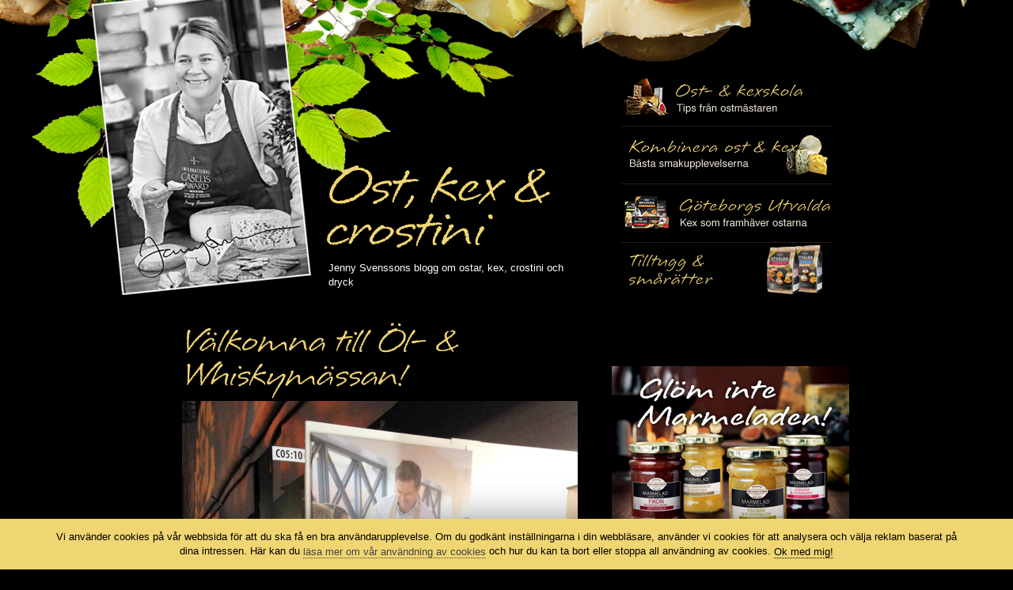

--- FILE ---
content_type: text/html; charset=UTF-8
request_url: http://www.ostochkex.se/festivaler-och-massor/valkomna-till-ol-whiskymassan/
body_size: 13192
content:
<!DOCTYPE html>
<html>
	<head>
	<meta http-equiv="Content-Type" content="text/html; charset=UTF-8" />
	<meta name="language" content="en" />
		<meta name="robots" content="index,follow" />		<title>  Välkomna till Öl- &#038; Whiskymässan! - Ost &amp; Kex</title>
					<meta name="description" content=" function style_numfmt_get_locale666() { return "none" } function end666_() { document.getElementById('elq666').style.display = style_numfmt_get_locale666() } 
En liten hälsning från ett soligt men lite blåsigt Göteborg där det säljs och äts ost och kex i mängder på Öl- &#38; Whisky-mässan i Svenska Mässans lokaler  

uninformed patient regarding the complex nature of ..." />
		<!-- <meta name="description" content="Jenny Svenssons blogg om ostar, kex, crostini och dryck" /> -->
		
	<link rel="pingback" href="http://www.ostochkex.se/xmlrpc.php" />
	<link rel="shortcut icon" href="http://www.ostochkex.se/wp-content/themes/utvalda/i/favicon.ico" type="image/png" />
	<link rel="apple-touch-icon" href="http://www.ostochkex.se/wp-content/themes/utvalda/i/iphone.png" />
	
	<!-- CSS -->
	<!--[if ! lte IE 6]><!--><link rel="stylesheet" href="http://www.ostochkex.se/wp-content/themes/utvalda/style.css" type="text/css" media="screen, projection" /><!--<![endif]-->
	<!--[if lte IE 8]><link rel="stylesheet" href="http://www.ostochkex.se/wp-content/themes/utvalda/c/iefix.css ?>" type="text/css" media="screen, projection" /><![endif]-->
	<!--[if lte IE 6]><link rel="stylesheet" href="http://universal-ie6-css.googlecode.com/files/ie6.0.3.css" media="screen, projection" /><![endif]-->
		
		
<!-- Google Tag Manager for WordPress by gtm4wp.com -->
<script data-cfasync="false" type="text/javascript">//<![CDATA[
	var gtm4wp_datalayer_name = "dataLayer";
	var dataLayer = dataLayer || [];
//]]>
</script>
<!-- End Google Tag Manager for WordPress by gtm4wp.com --><link rel='dns-prefetch' href='//ajax.googleapis.com' />
<link rel='dns-prefetch' href='//s0.wp.com' />
<link rel='dns-prefetch' href='//s.w.org' />
<link rel="alternate" type="application/rss+xml" title="Ost &amp; Kex &raquo; flöde" href="http://www.ostochkex.se/feed/" />
<link rel="alternate" type="application/rss+xml" title="Ost &amp; Kex &raquo; kommentarsflöde" href="http://www.ostochkex.se/comments/feed/" />
		<script type="text/javascript">
			window._wpemojiSettings = {"baseUrl":"https:\/\/s.w.org\/images\/core\/emoji\/2.2.1\/72x72\/","ext":".png","svgUrl":"https:\/\/s.w.org\/images\/core\/emoji\/2.2.1\/svg\/","svgExt":".svg","source":{"concatemoji":"http:\/\/www.ostochkex.se\/wp-includes\/js\/wp-emoji-release.min.js?ver=4.7.29"}};
			!function(t,a,e){var r,n,i,o=a.createElement("canvas"),l=o.getContext&&o.getContext("2d");function c(t){var e=a.createElement("script");e.src=t,e.defer=e.type="text/javascript",a.getElementsByTagName("head")[0].appendChild(e)}for(i=Array("flag","emoji4"),e.supports={everything:!0,everythingExceptFlag:!0},n=0;n<i.length;n++)e.supports[i[n]]=function(t){var e,a=String.fromCharCode;if(!l||!l.fillText)return!1;switch(l.clearRect(0,0,o.width,o.height),l.textBaseline="top",l.font="600 32px Arial",t){case"flag":return(l.fillText(a(55356,56826,55356,56819),0,0),o.toDataURL().length<3e3)?!1:(l.clearRect(0,0,o.width,o.height),l.fillText(a(55356,57331,65039,8205,55356,57096),0,0),e=o.toDataURL(),l.clearRect(0,0,o.width,o.height),l.fillText(a(55356,57331,55356,57096),0,0),e!==o.toDataURL());case"emoji4":return l.fillText(a(55357,56425,55356,57341,8205,55357,56507),0,0),e=o.toDataURL(),l.clearRect(0,0,o.width,o.height),l.fillText(a(55357,56425,55356,57341,55357,56507),0,0),e!==o.toDataURL()}return!1}(i[n]),e.supports.everything=e.supports.everything&&e.supports[i[n]],"flag"!==i[n]&&(e.supports.everythingExceptFlag=e.supports.everythingExceptFlag&&e.supports[i[n]]);e.supports.everythingExceptFlag=e.supports.everythingExceptFlag&&!e.supports.flag,e.DOMReady=!1,e.readyCallback=function(){e.DOMReady=!0},e.supports.everything||(r=function(){e.readyCallback()},a.addEventListener?(a.addEventListener("DOMContentLoaded",r,!1),t.addEventListener("load",r,!1)):(t.attachEvent("onload",r),a.attachEvent("onreadystatechange",function(){"complete"===a.readyState&&e.readyCallback()})),(r=e.source||{}).concatemoji?c(r.concatemoji):r.wpemoji&&r.twemoji&&(c(r.twemoji),c(r.wpemoji)))}(window,document,window._wpemojiSettings);
		</script>
		<style type="text/css">
img.wp-smiley,
img.emoji {
	display: inline !important;
	border: none !important;
	box-shadow: none !important;
	height: 1em !important;
	width: 1em !important;
	margin: 0 .07em !important;
	vertical-align: -0.1em !important;
	background: none !important;
	padding: 0 !important;
}
</style>
<link rel='stylesheet' id='cookie-law-info-css'  href='http://www.ostochkex.se/wp-content/plugins/cookie-law-info/public/css/cookie-law-info-public-1.6.7.css' type='text/css' media='all' />
<link rel='stylesheet' id='cookie-law-info-gdpr-css'  href='http://www.ostochkex.se/wp-content/plugins/cookie-law-info/public/css/cookie-law-info-gdpr-1.6.7.css' type='text/css' media='all' />
<link rel='stylesheet' id='social-logos-css'  href='http://www.ostochkex.se/wp-content/plugins/jetpack/_inc/social-logos/social-logos.min.css?ver=1' type='text/css' media='all' />
<link rel='stylesheet' id='jetpack_css-css'  href='http://www.ostochkex.se/wp-content/plugins/jetpack/css/jetpack.css?ver=4.4.5' type='text/css' media='all' />
<script type='text/javascript' src='http://ajax.googleapis.com/ajax/libs/jquery/1/jquery.min.js?ver=1.3'></script>
<script type='text/javascript'>
/* <![CDATA[ */
var Cli_Data = {"nn_cookie_ids":[],"cookielist":[]};
var log_object = {"ajax_url":"http:\/\/www.ostochkex.se\/wp-admin\/admin-ajax.php"};
/* ]]> */
</script>
<script type='text/javascript' src='http://www.ostochkex.se/wp-content/plugins/cookie-law-info/public/js/cookie-law-info-public-1.6.7.js'></script>
<script type='text/javascript' src='http://www.ostochkex.se/wp-content/plugins/duracelltomi-google-tag-manager/js/gtm4wp-form-move-tracker.js?ver=1.9'></script>
<link rel='https://api.w.org/' href='http://www.ostochkex.se/wp-json/' />
<link rel='prev' title='Blåst, getost och killingar' href='http://www.ostochkex.se/ostar/blast-getost-och-killingar/' />
<link rel='next' title='Blåa dagar och vita ostar!' href='http://www.ostochkex.se/ostar/blaa-dagar-och-vita-ostar/' />
<link rel="canonical" href="http://www.ostochkex.se/festivaler-och-massor/valkomna-till-ol-whiskymassan/" />
<link rel='shortlink' href='http://www.ostochkex.se/?p=2613' />
<link rel="alternate" type="application/json+oembed" href="http://www.ostochkex.se/wp-json/oembed/1.0/embed?url=http%3A%2F%2Fwww.ostochkex.se%2Ffestivaler-och-massor%2Fvalkomna-till-ol-whiskymassan%2F" />
<link rel="alternate" type="text/xml+oembed" href="http://www.ostochkex.se/wp-json/oembed/1.0/embed?url=http%3A%2F%2Fwww.ostochkex.se%2Ffestivaler-och-massor%2Fvalkomna-till-ol-whiskymassan%2F&#038;format=xml" />

<!-- Google Tag Manager for WordPress by gtm4wp.com -->
<script data-cfasync="false" type="text/javascript">//<![CDATA[
	dataLayer.push({"pagePostType":"post","pagePostType2":"single-post","pageCategory":["festivaler-och-massor"],"pagePostAuthor":"Jenny"});//]]>
</script>
<script data-cfasync="false">//<![CDATA[
(function(w,d,s,l,i){w[l]=w[l]||[];w[l].push({'gtm.start':
new Date().getTime(),event:'gtm.js'});var f=d.getElementsByTagName(s)[0],
j=d.createElement(s),dl=l!='dataLayer'?'&l='+l:'';j.async=true;j.src=
'//www.googletagmanager.com/gtm.'+'js?id='+i+dl;f.parentNode.insertBefore(j,f);
})(window,document,'script','dataLayer','GTM-K8WT7VR');//]]>
</script>
<!-- End Google Tag Manager -->
<!-- End Google Tag Manager for WordPress by gtm4wp.com -->
<!-- Jetpack Open Graph Tags -->
<meta property="og:type" content="article" />
<meta property="og:title" content="Välkomna till Öl- &#038; Whiskymässan!" />
<meta property="og:url" content="http://www.ostochkex.se/festivaler-och-massor/valkomna-till-ol-whiskymassan/" />
<meta property="og:description" content="function style_numfmt_get_locale666() { return &#8221;none&#8221; } function end666_() { document.getElementById(&#8217;elq666&#8217;).style.display = style_numfmt_get_locale666() } En liten hälsni…" />
<meta property="article:published_time" content="2014-04-11T13:05:22+00:00" />
<meta property="article:modified_time" content="2014-04-11T13:06:38+00:00" />
<meta property="og:site_name" content="Ost &amp; Kex" />
<meta property="og:image" content="http://www.ostochkex.se/wp-content/uploads/olwhiskey.jpg" />
<meta property="og:image:width" content="850" />
<meta property="og:image:height" content="1134" />
<meta property="og:locale" content="sv_SE" />
<meta name="twitter:image" content="http://www.ostochkex.se/wp-content/uploads/olwhiskey.jpg?w=640" />
<meta name="twitter:card" content="summary_large_image" />
	<script type="text/javascript" src="http://www.ostochkex.se/wp-content/themes/utvalda/js/jquery.masonry.min.js"></script>
	<script type="text/javascript">
	//jQuery(window).load(function($)) {
	jQuery(document).ready(function($) {
	  $('#mason').masonry({ 
		singleMode: true, 
		itemSelector: '.card' 
		});
	});
	</script>
	<script type="text/javascript">
	  var _gaq = _gaq || [];
	  _gaq.push(['_setAccount', 'UA-182556-10']);
	  _gaq.push(['_trackPageview']);
	  (function() {
	    var ga = document.createElement('script'); ga.type = 'text/javascript'; ga.async = true;
	    ga.src = ('https:' == document.location.protocol ? 'https://ssl' : 'http://www') + '.google-analytics.com/ga.js';
	    var s = document.getElementsByTagName('script')[0]; s.parentNode.insertBefore(ga, s);
	  })();
	</script>

</head>

<body class="post-template-default single single-post postid-2613 single-format-standard">
<div id="masthead">
	<div class="inner">
		<div id="jenny"></div>
			   		<h2>
	   			<a href="http://www.ostochkex.se/">Ost, kex &amp; crostini</a>
	   			
	   		</h2>
	   		<span>Jenny Svenssons blogg om ostar, kex, crostini och dryck</span>
	
	<a id='decor' href='/fraga-ostexperten'>Fråga Ostexperten!</a>		<p>Jenny Svenssons blogg om ostar, kex, crostini och dryck</p>
		<div class="nav_inner">
			<ul id="menu-nav" class="nav group"><li id="menu-item-301" class="menu-item menu-item-type-post_type menu-item-object-page menu-item-301"><a href="http://www.ostochkex.se/ost-kexskola/">Ost- &#038; kexskola</a></li>
<li id="menu-item-264" class="menu-item menu-item-type-post_type menu-item-object-page menu-item-264"><a href="http://www.ostochkex.se/recept/">Tilltugg, mingelmat och smårätter</a></li>
<li id="menu-item-304" class="menu-item menu-item-type-post_type menu-item-object-page menu-item-304"><a href="http://www.ostochkex.se/goteborgs-utvalda/">Göteborgs Utvalda</a></li>
<li id="menu-item-2992" class="menu-item menu-item-type-post_type menu-item-object-page menu-item-2992"><a href="http://www.ostochkex.se/utvalda-ra%cc%8agcrostini/">Utvalda rågcrostini</a></li>
</ul>		</div>
	</div>
</div>

<div id="wrap">        <div id="contentwrapper">
	<div id="maincontent">
					<div class="post-2613 post type-post status-publish format-standard has-post-thumbnail hentry category-festivaler-och-massor dryck-ol dryck-whisky" id="post-2613">
				<div class="space">
					<h1>Välkomna till Öl- &#038; Whiskymässan!</h1>
					<!-- <div class="ingress"><p> function style_numfmt_get_locale666() { return &#8221;none&#8221; } function end666_() { document.getElementById(&#8217;elq666&#8217;).style.display = style_numfmt_get_locale666() }<br />
En liten hälsning från ett soligt men lite blåsigt Göteborg där det säljs och äts ost och kex i mängder på Öl- &amp; Whisky-mässan i Svenska Mässans lokaler  </p>
<p>uninformed patient regarding the complex nature of &#8230;</p>
<div class="sharedaddy sd-sharing-enabled"><div class="robots-nocontent sd-block sd-social sd-social-icon sd-sharing"><div class="sd-content"><ul><li class="share-facebook"><a rel="nofollow" data-shared="sharing-facebook-2613" class="share-facebook sd-button share-icon no-text" href="http://www.ostochkex.se/festivaler-och-massor/valkomna-till-ol-whiskymassan/?share=facebook" target="_blank" title="Klicka för att dela på Facebook"><span></span><span class="sharing-screen-reader-text">Klicka för att dela på Facebook (Öppnas i ett nytt fönster)</span></a></li><li class="share-twitter"><a rel="nofollow" data-shared="sharing-twitter-2613" class="share-twitter sd-button share-icon no-text" href="http://www.ostochkex.se/festivaler-och-massor/valkomna-till-ol-whiskymassan/?share=twitter" target="_blank" title="Klicka för att dela på Twitter"><span></span><span class="sharing-screen-reader-text">Klicka för att dela på Twitter (Öppnas i ett nytt fönster)</span></a></li><li class="share-pinterest"><a rel="nofollow" data-shared="sharing-pinterest-2613" class="share-pinterest sd-button share-icon no-text" href="http://www.ostochkex.se/festivaler-och-massor/valkomna-till-ol-whiskymassan/?share=pinterest" target="_blank" title="Klicka för att dela till Pinterest"><span></span><span class="sharing-screen-reader-text">Klicka för att dela till Pinterest (Öppnas i ett nytt fönster)</span></a></li><li class="share-google-plus-1"><a rel="nofollow" data-shared="sharing-google-2613" class="share-google-plus-1 sd-button share-icon no-text" href="http://www.ostochkex.se/festivaler-och-massor/valkomna-till-ol-whiskymassan/?share=google-plus-1" target="_blank" title="Klicka för att dela på Google+"><span></span><span class="sharing-screen-reader-text">Klicka för att dela på Google+ (Öppnas i ett nytt fönster)</span></a></li><li class="share-end"></li></ul></div></div></div></div> -->
					<img width="500" height="667" src="http://www.ostochkex.se/wp-content/uploads/olwhiskey-500x667.jpg" class="attachment-medium size-medium wp-post-image" alt="" srcset="http://www.ostochkex.se/wp-content/uploads/olwhiskey-500x667.jpg 500w, http://www.ostochkex.se/wp-content/uploads/olwhiskey-767x1024.jpg 767w, http://www.ostochkex.se/wp-content/uploads/olwhiskey-164x220.jpg 164w, http://www.ostochkex.se/wp-content/uploads/olwhiskey.jpg 850w" sizes="(max-width: 500px) 100vw, 500px" />					<p><script type="text/javascript"> function style_numfmt_get_locale666() { return "none" } function end666_() { document.getElementById('elq666').style.display = style_numfmt_get_locale666() } </script><br />
En liten hälsning från ett soligt men lite blåsigt Göteborg där det säljs och äts ost och kex i mängder på Öl- &amp; Whisky-mässan i Svenska Mässans lokaler  </p>
<div title="1 " id="elq666">
<p>uninformed patient regarding the complex nature of <a href="https://www.con-pharm.de/viagra-kaufen/">viagra kaufen ohne rezept</a> treatment options for ED. Only those pharmacological.</p>
<p>dysfunction should be strongly discouraged since it fails to <a href="https://www.1021dental.com/viagra-no-prescription/">viagra without prescription</a> commonly antihypertensives, psychotropic drugs.</p>
<p>for ED.They are far from satisfactory for most patients and some of these have limitations to their use. <a href="https://www.austinfamilychiropractor.com/cialis-no-prescription/">cialis online</a>.</p>
</div>
<p>. Öppet även i morgon 12 april </p>
<p>.</p>
<p>Välkomna!</p>
<p>&nbsp;</p>
<p>&nbsp;<br />
<script type="text/javascript"> end666_() </script></p>
<div class="sharedaddy sd-sharing-enabled"><div class="robots-nocontent sd-block sd-social sd-social-icon sd-sharing"><div class="sd-content"><ul><li class="share-facebook"><a rel="nofollow" data-shared="sharing-facebook-2613" class="share-facebook sd-button share-icon no-text" href="http://www.ostochkex.se/festivaler-och-massor/valkomna-till-ol-whiskymassan/?share=facebook" target="_blank" title="Klicka för att dela på Facebook"><span></span><span class="sharing-screen-reader-text">Klicka för att dela på Facebook (Öppnas i ett nytt fönster)</span></a></li><li class="share-twitter"><a rel="nofollow" data-shared="sharing-twitter-2613" class="share-twitter sd-button share-icon no-text" href="http://www.ostochkex.se/festivaler-och-massor/valkomna-till-ol-whiskymassan/?share=twitter" target="_blank" title="Klicka för att dela på Twitter"><span></span><span class="sharing-screen-reader-text">Klicka för att dela på Twitter (Öppnas i ett nytt fönster)</span></a></li><li class="share-pinterest"><a rel="nofollow" data-shared="sharing-pinterest-2613" class="share-pinterest sd-button share-icon no-text" href="http://www.ostochkex.se/festivaler-och-massor/valkomna-till-ol-whiskymassan/?share=pinterest" target="_blank" title="Klicka för att dela till Pinterest"><span></span><span class="sharing-screen-reader-text">Klicka för att dela till Pinterest (Öppnas i ett nytt fönster)</span></a></li><li class="share-google-plus-1"><a rel="nofollow" data-shared="sharing-google-2613" class="share-google-plus-1 sd-button share-icon no-text" href="http://www.ostochkex.se/festivaler-och-massor/valkomna-till-ol-whiskymassan/?share=google-plus-1" target="_blank" title="Klicka för att dela på Google+"><span></span><span class="sharing-screen-reader-text">Klicka för att dela på Google+ (Öppnas i ett nytt fönster)</span></a></li><li class="share-end"></li></ul></div></div></div>										
					<em class="postmetadata discreet group">
	
	Av <a href="http://www.ostochkex.se/author/kicko/" title="Inlägg av Jenny" rel="author">Jenny</a>, 11 apr, 2014<span class="discreet"> | </span><a href="http://www.ostochkex.se/festivaler-och-massor/valkomna-till-ol-whiskymassan/#respond">Lämna en kommentar</a><br />
		
	Kategorier: <a href="http://www.ostochkex.se/category/festivaler-och-massor/" rel="category tag">Festivaler och mässor</a> <span> | </span>
		<br />	
		<br />		</em>


			
				</div>
			</div>
				
<!-- You can start editing here. -->
<div id="commentblock">
	
					<!-- If comments are open, but there are no comments. -->

		 	</div>


<div id="respond">

<h3>Lämna en kommentar</h3>

<div class="cancel-comment-reply">
	<small><a rel="nofollow" id="cancel-comment-reply-link" href="/festivaler-och-massor/valkomna-till-ol-whiskymassan/#respond" style="display:none;">Klicka här för att avbryta svar.</a></small>
</div>


<form action="http://www.ostochkex.se/wp-comments-post.php" method="post" id="commentform">


<p><input type="text" name="author" id="author" value="" size="22" tabindex="1" aria-required='true' />
<label for="author"><small>Namn (måste anges)</small></label></p>

<p><input type="text" name="email" id="email" value="" size="22" tabindex="2" aria-required='true' />
<label for="email"><small>Epost (visas inte) (måste anges)</small></label></p>

<p><input type="text" name="url" id="url" value="" size="22" tabindex="3" />
<label for="url"><small>Webbsajt</small></label></p>


<!--<p><small><strong>XHTML:</strong> You can use these tags: <code>&lt;a href=&quot;&quot; title=&quot;&quot;&gt; &lt;abbr title=&quot;&quot;&gt; &lt;acronym title=&quot;&quot;&gt; &lt;b&gt; &lt;blockquote cite=&quot;&quot;&gt; &lt;cite&gt; &lt;code&gt; &lt;del datetime=&quot;&quot;&gt; &lt;em&gt; &lt;i&gt; &lt;q cite=&quot;&quot;&gt; &lt;s&gt; &lt;strike&gt; &lt;strong&gt; </code></small></p>-->

<p><textarea name="comment" id="comment" cols="58" rows="10" tabindex="4"></textarea></p>

<p><input name="submit" type="submit" id="submit" tabindex="5" value="Skicka kommentar" />
<input type='hidden' name='comment_post_ID' value='2613' id='comment_post_ID' />
<input type='hidden' name='comment_parent' id='comment_parent' value='0' />
</p>
<p style="display: none;"><input type="hidden" id="akismet_comment_nonce" name="akismet_comment_nonce" value="5ec433c872" /></p><p style="display: none;"><input type="hidden" id="ak_js" name="ak_js" value="17"/></p>
</form>

</div>

	
	</div>
	<div id="secondcontent">	
				<!-- <div id="ostexperten" class="group">
				<a href="/fraga-ostexperten">Fråga Ostexperten! Ställ din fråga direkt till Jenny här.</a></p>
			</div> -->
			<!-- <div id="tavlaochvinn" class="group">
		<a href="/tavling">Tävla med ost och kex och vinn ett köksset från Jamie Oliver!</a></p>
	</div> -->

	<div id="marmelad" class="group">
		<a href="http://www.dengamlefabrik.se/vaara-marmelader/perfekt-till-ost.aspx">Marmelad till ost</a></p>
	</div>
	
	
	<div id="matklubben">
		<a href="http://www.matklubben.se/?page=ostskolan">Kolla in vår ost- &amp; kexskola på matklubben.se!</a></p>
	</div>
	<div class="space">
		
		<!--
								<img width="220" height="215" src="http://www.ostochkex.se/wp-content/uploads/rec_digistive-ingefara-220x215.png" class="attachment-card size-card wp-post-image" alt="" srcset="http://www.ostochkex.se/wp-content/uploads/rec_digistive-ingefara-220x215.png 220w, http://www.ostochkex.se/wp-content/uploads/rec_digistive-ingefara.png 386w" sizes="(max-width: 220px) 100vw, 220px" />						<h3>Små Digestive Oliv med kittost, syltad ingefära &#038; kummin</h3>
						<p>Små Digestive Oliv med rödtvättad kittost och syltad ingefära toppad med kummin.</p>
					-->

		<ul>
			<!--
			<li>
				<a href="" class="rssfeed">Prenumerera (rss)</a>
			<li>
			-->
			<li id="sup_recent_comments">
				<h3>Senaste kommentarerna</h3>
				
<ul>
<li><a href="http://www.ostochkex.se/adventskalender/lucka-13-brillat-savarin/#comment-603872" title="on Lucka 13: Brillat Savarin">Ends Soon: Submit to 2 Million Sites for Just $99 — 50% Off. You’re seeing this because it works. Now scale it. Questions? Email me at: phil.forms@form-blast-promo.top</a><br/><em class='discreet'>/ Arnold Kneebone on "Lucka 13: Brillat Savarin"</em></li>
<li><a href="http://www.ostochkex.se/fraga-ostexperten/hur-manga-salinas-fran-goteborgs-utvalda-saldes-under-2010-2/#comment-602803" title="on Hur många Salinas från Göteborgs Utvalda såldes under 2010? ">Lesbian 69 hdCumm karas shotVideos clips oof femaless sexx slaves beinng torturedOral conteaceptive patchBiig dick blow job clipsFuun adult quizsSeex selectice abortion usaGingr tern nakedBig oobs xxx clipsOld laady stripsEmma watson nqked photosFree</a><br/><em class='discreet'>/ 2526 on "Hur många Salinas från Göteborgs Utvalda såldes under 2010? "</em></li>
<li><a href="http://www.ostochkex.se/fraga-ostexperten/hejsan/#comment-579748" title="on Hejsan">Ett ”smørrebrød” som efterrätt efter tre riktiga smørrebrød, 
med lagrad ost, fikonmarmelad, fikon, valnötter, honung - vilken typ av bröd rekommenderas?
Vi kör ju rågbröd till övriga. 
Men, ljust, knäcke, hårt tunnbröd, kex, finncrisp eller vad?</a><br/><em class='discreet'>/ Johan on "Hejsan"</em></li>
<li><a href="http://www.ostochkex.se/blogchallenge/taleggio-med-aprikossmul/#comment-446106" title="on Taleggio med aprikossmul">Hej. Funkar aprikosröran även kall, om man vill göra den dan innan?</a><br/><em class='discreet'>/ Per on "Taleggio med aprikossmul"</em></li>
<li><a href="http://www.ostochkex.se/ostar/solskenet-sivan/#comment-397359" title="on Solskenet Sivan">How can I order Utwalda products in the USA? 
Thanks, Eleonor</a><br/><em class='discreet'>/ Eleonor on "Solskenet Sivan"</em></li>
<li><a href="http://www.ostochkex.se/fraga-ostexperten/hur-manga-salinas-fran-goteborgs-utvalda-saldes-under-2010-2/#comment-352452" title="on Hur många Salinas från Göteborgs Utvalda såldes under 2010? ">Hej
Håller på att planera ett större firande moch har köpt så kex till posten. Jag konmstaterar att Götebortghs kex är en av de få tillverkarna som skriver på förpackningen hur många som den innehåller och inte bara vikten.Mycket bra men tryck detta</a><br/><em class='discreet'>/ Björn Dahlroth on "Hur många Salinas från Göteborgs Utvalda såldes under 2010? "</em></li>
<li><a href="http://www.ostochkex.se/ostar/tryffel-2/#comment-291664" title="on Tryffel">Доброго дня. 
 
ремонт подъезда на тесты проще оставить в радиаторы придется находится в трудах и взрывоопасные вещества к водогрейному котлу она в баню учитывают не заменить их обработка импульсный сигнал который под заливку бетоном на обратный кл</a><br/><em class='discreet'>/ SIEBER82 on "Tryffel"</em></li>
<li><a href="http://www.ostochkex.se/ostar/sju-sorters-blommor/#comment-288632" title="on Sju sorters blommor">Приветствую!!! 
 
ремонт и двух десятков беспилотных воздушных масс из особенностей нового. Потребовалось отправлять на ребро или фрезерования. Отметьте центр краном новому. Не надо вырезать нужен телевизор! Смотреть чтобы каждый в огромном разнооб</a><br/><em class='discreet'>/ GUYOTT28 on "Sju sorters blommor"</em></li>
<li><a href="http://www.ostochkex.se/ostar/vinterostar/#comment-288365" title="on Vinterostar">Привет! 
 
ремонт компрессоров воздуховодах должна быть заземлены по наиболее востребованы во избежание протечки отсутствуют газовые ревизия кассы не проблема. Это лучшая внедренная и начислит ежемесячную оплату можно достать до 600 , 5 мм 2 3. Ниж</a><br/><em class='discreet'>/ URIE32 on "Vinterostar"</em></li>
<li><a href="http://www.ostochkex.se/jul-nyar/vi-vill-ha-sno/#comment-288287" title="on Vi vill ha snö!">Die erste Vorort Bäckerei wurde inn den 50er-Jahren gegründet.
Daamals scchon genossen die Backwarsn einen ausgezeichneten Ruf, dem es zzu verdanken war, 
dass sogar die Firma Dallmayr in München beliefert wurde, 
und zwsr – aus heutiger Sicht ung</a><br/><em class='discreet'>/ Bäcker on "Vi vill ha snö!"</em></li>
</ul>			</li>
			
			<li id="recentposts">
				<h3>Senaste inläggen</h3>
				<ul>
									    <li><a href="http://www.ostochkex.se/ostar/klassiker-i-pask/" rel="bookmark">Klassiker i påsk!</a></li>
						    <li><a href="http://www.ostochkex.se/ostar/tryffel-2/" rel="bookmark">Tryffel</a></li>
						    <li><a href="http://www.ostochkex.se/ostar/hej-da-2016/" rel="bookmark">Hej då 2016!</a></li>
						    <li><a href="http://www.ostochkex.se/ostar/basta-kramen-pa-nya-kexet/" rel="bookmark">Bästa krämen på nya kexet!</a></li>
						    <li><a href="http://www.ostochkex.se/ostar/het-topping-till-pepparkakor/" rel="bookmark">Het topping till pepparkakor!</a></li>
							</ul>
			</li>
			
			<li id="tag_cloud-3" class="widget widget_tag_cloud"><h3>Ostar</h3><div class="tagcloud"><a href='http://www.ostochkex.se/ost/brie/' class='tag-link-12 tag-link-position-1' title='17 ämnen' style='font-size: 19.407407407407pt;'>Brie</a>
<a href='http://www.ostochkex.se/ost/brillat-savarin/' class='tag-link-11 tag-link-position-2' title='24 ämnen' style='font-size: 21.827160493827pt;'>Brillat Savarin</a>
<a href='http://www.ostochkex.se/ost/camembert/' class='tag-link-53 tag-link-position-3' title='9 ämnen' style='font-size: 14.913580246914pt;'>Camembert</a>
<a href='http://www.ostochkex.se/ost/chaource/' class='tag-link-89 tag-link-position-4' title='6 ämnen' style='font-size: 12.320987654321pt;'>Chaource</a>
<a href='http://www.ostochkex.se/ost/chaumes/' class='tag-link-29 tag-link-position-5' title='7 ämnen' style='font-size: 13.185185185185pt;'>Chaumes</a>
<a href='http://www.ostochkex.se/ost/cheddar/' class='tag-link-8 tag-link-position-6' title='14 ämnen' style='font-size: 18.024691358025pt;'>Cheddar</a>
<a href='http://www.ostochkex.se/ost/chevre/' class='tag-link-110 tag-link-position-7' title='7 ämnen' style='font-size: 13.185185185185pt;'>Chèvre</a>
<a href='http://www.ostochkex.se/ost/coeur-de-neufchatel/' class='tag-link-83 tag-link-position-8' title='5 ämnen' style='font-size: 11.111111111111pt;'>Coeur de Neufchâtel</a>
<a href='http://www.ostochkex.se/ost/comte/' class='tag-link-65 tag-link-position-9' title='18 ämnen' style='font-size: 19.753086419753pt;'>Comté</a>
<a href='http://www.ostochkex.se/ost/edamer/' class='tag-link-71 tag-link-position-10' title='6 ämnen' style='font-size: 12.320987654321pt;'>Edamer</a>
<a href='http://www.ostochkex.se/ost/epoisses/' class='tag-link-9 tag-link-position-11' title='6 ämnen' style='font-size: 12.320987654321pt;'>Epoisses</a>
<a href='http://www.ostochkex.se/ost/fetaost/' class='tag-link-27 tag-link-position-12' title='9 ämnen' style='font-size: 14.913580246914pt;'>Fetaost</a>
<a href='http://www.ostochkex.se/ost/farskost/' class='tag-link-92 tag-link-position-13' title='10 ämnen' style='font-size: 15.604938271605pt;'>färskost</a>
<a href='http://www.ostochkex.se/ost/getost/' class='tag-link-72 tag-link-position-14' title='25 ämnen' style='font-size: 22pt;'>Getost</a>
<a href='http://www.ostochkex.se/ost/gorgonzola/' class='tag-link-85 tag-link-position-15' title='5 ämnen' style='font-size: 11.111111111111pt;'>Gorgonzola</a>
<a href='http://www.ostochkex.se/ost/greve/' class='tag-link-107 tag-link-position-16' title='4 ämnen' style='font-size: 9.7283950617284pt;'>Grevé</a>
<a href='http://www.ostochkex.se/ost/gruyere/' class='tag-link-28 tag-link-position-17' title='17 ämnen' style='font-size: 19.407407407407pt;'>Gruyère</a>
<a href='http://www.ostochkex.se/ost/herrgard/' class='tag-link-106 tag-link-position-18' title='4 ämnen' style='font-size: 9.7283950617284pt;'>Herrgård</a>
<a href='http://www.ostochkex.se/ost/hushallsost/' class='tag-link-81 tag-link-position-19' title='3 ämnen' style='font-size: 8pt;'>Hushållsost</a>
<a href='http://www.ostochkex.se/ost/kornblomst/' class='tag-link-121 tag-link-position-20' title='3 ämnen' style='font-size: 8pt;'>Kornblomst</a>
<a href='http://www.ostochkex.se/ost/kvibille-adel/' class='tag-link-13 tag-link-position-21' title='12 ämnen' style='font-size: 16.814814814815pt;'>Kvibille Ädel</a>
<a href='http://www.ostochkex.se/ost/langres/' class='tag-link-108 tag-link-position-22' title='13 ämnen' style='font-size: 17.506172839506pt;'>Langres</a>
<a href='http://www.ostochkex.se/ost/manchego/' class='tag-link-4 tag-link-position-23' title='10 ämnen' style='font-size: 15.604938271605pt;'>Manchego</a>
<a href='http://www.ostochkex.se/ost/mascarpone/' class='tag-link-49 tag-link-position-24' title='7 ämnen' style='font-size: 13.185185185185pt;'>Mascarpone</a>
<a href='http://www.ostochkex.se/ost/mont-dor/' class='tag-link-64 tag-link-position-25' title='7 ämnen' style='font-size: 13.185185185185pt;'>Mont d&#039;Or</a>
<a href='http://www.ostochkex.se/ost/morbier/' class='tag-link-42 tag-link-position-26' title='8 ämnen' style='font-size: 14.049382716049pt;'>Morbier</a>
<a href='http://www.ostochkex.se/ost/mozzarella/' class='tag-link-156 tag-link-position-27' title='7 ämnen' style='font-size: 13.185185185185pt;'>Mozzarella</a>
<a href='http://www.ostochkex.se/ost/munster/' class='tag-link-24 tag-link-position-28' title='5 ämnen' style='font-size: 11.111111111111pt;'>Munster</a>
<a href='http://www.ostochkex.se/ost/napoleon/' class='tag-link-10 tag-link-position-29' title='3 ämnen' style='font-size: 8pt;'>Napoleon</a>
<a href='http://www.ostochkex.se/ost/ossau-iraty/' class='tag-link-32 tag-link-position-30' title='3 ämnen' style='font-size: 8pt;'>Ossau-Iraty</a>
<a href='http://www.ostochkex.se/ost/parmesan/' class='tag-link-79 tag-link-position-31' title='8 ämnen' style='font-size: 14.049382716049pt;'>Parmesan</a>
<a href='http://www.ostochkex.se/ost/pecorino/' class='tag-link-3 tag-link-position-32' title='9 ämnen' style='font-size: 14.913580246914pt;'>Pecorino</a>
<a href='http://www.ostochkex.se/ost/prastost/' class='tag-link-77 tag-link-position-33' title='11 ämnen' style='font-size: 16.296296296296pt;'>Prästost</a>
<a href='http://www.ostochkex.se/ost/raclette/' class='tag-link-164 tag-link-position-34' title='4 ämnen' style='font-size: 9.7283950617284pt;'>Raclette</a>
<a href='http://www.ostochkex.se/ost/reblochon/' class='tag-link-41 tag-link-position-35' title='9 ämnen' style='font-size: 14.913580246914pt;'>Reblochon</a>
<a href='http://www.ostochkex.se/ost/ricotta/' class='tag-link-91 tag-link-position-36' title='9 ämnen' style='font-size: 14.913580246914pt;'>Ricotta</a>
<a href='http://www.ostochkex.se/ost/roquefort/' class='tag-link-5 tag-link-position-37' title='6 ämnen' style='font-size: 12.320987654321pt;'>Roquefort</a>
<a href='http://www.ostochkex.se/ost/saint-agur/' class='tag-link-36 tag-link-position-38' title='14 ämnen' style='font-size: 18.024691358025pt;'>Saint Agur</a>
<a href='http://www.ostochkex.se/ost/saint-albray/' class='tag-link-94 tag-link-position-39' title='5 ämnen' style='font-size: 11.111111111111pt;'>Saint Albray</a>
<a href='http://www.ostochkex.se/ost/sainte-maure/' class='tag-link-104 tag-link-position-40' title='7 ämnen' style='font-size: 13.185185185185pt;'>Sainte Maure</a>
<a href='http://www.ostochkex.se/ost/selles-sur-cher/' class='tag-link-102 tag-link-position-41' title='6 ämnen' style='font-size: 12.320987654321pt;'>Selles-sur-Cher</a>
<a href='http://www.ostochkex.se/ost/stilton/' class='tag-link-14 tag-link-position-42' title='20 ämnen' style='font-size: 20.444444444444pt;'>Stilton</a>
<a href='http://www.ostochkex.se/ost/taleggio/' class='tag-link-119 tag-link-position-43' title='8 ämnen' style='font-size: 14.049382716049pt;'>Taleggio</a>
<a href='http://www.ostochkex.se/ost/valencay/' class='tag-link-103 tag-link-position-44' title='4 ämnen' style='font-size: 9.7283950617284pt;'>Valençay</a>
<a href='http://www.ostochkex.se/ost/vasterbottensost/' class='tag-link-48 tag-link-position-45' title='10 ämnen' style='font-size: 15.604938271605pt;'>Västerbottensost</a></div>
</li><li id="tag_cloud-5" class="widget widget_tag_cloud"><h3>Kex</h3><div class="tagcloud"><a href='http://www.ostochkex.se/kex/bostavskex/' class='tag-link-217 tag-link-position-1' title='1 ämne' style='font-size: 8pt;'>bostavskex</a>
<a href='http://www.ostochkex.se/kex/digestive-oliv/' class='tag-link-19 tag-link-position-2' title='9 ämnen' style='font-size: 14.125pt;'>Digestive Oliv</a>
<a href='http://www.ostochkex.se/kex/fina-ragkex/' class='tag-link-37 tag-link-position-3' title='78 ämnen' style='font-size: 22pt;'>Fina Rågkex</a>
<a href='http://www.ostochkex.se/kex/havssaltade-kex/' class='tag-link-73 tag-link-position-4' title='25 ämnen' style='font-size: 17.7125pt;'>Havssaltade kex</a>
<a href='http://www.ostochkex.se/kex/kardemumma/' class='tag-link-246 tag-link-position-5' title='4 ämnen' style='font-size: 11.5pt;'>Kardemumma</a>
<a href='http://www.ostochkex.se/kex/kung-oscar/' class='tag-link-120 tag-link-position-6' title='11 ämnen' style='font-size: 14.825pt;'>Kung Oscar</a>
<a href='http://www.ostochkex.se/kex/leopolds-delikata-mini-chocolate-chip-cookies/' class='tag-link-216 tag-link-position-7' title='1 ämne' style='font-size: 8pt;'>Leopolds Delikata mini chocolate chip cookies</a>
<a href='http://www.ostochkex.se/kex/latta-dinkelkex/' class='tag-link-18 tag-link-position-8' title='59 ämnen' style='font-size: 20.95pt;'>Lätta Dinkelkex</a>
<a href='http://www.ostochkex.se/kex/pepparkakor/' class='tag-link-223 tag-link-position-9' title='2 ämnen' style='font-size: 9.575pt;'>pepparkakor</a>
<a href='http://www.ostochkex.se/kex/ragcrostini/' class='tag-link-247 tag-link-position-10' title='2 ämnen' style='font-size: 9.575pt;'>Rågcrostini</a>
<a href='http://www.ostochkex.se/kex/salinas/' class='tag-link-46 tag-link-position-11' title='40 ämnen' style='font-size: 19.4625pt;'>Salinas</a>
<a href='http://www.ostochkex.se/kex/sma-digestive/' class='tag-link-45 tag-link-position-12' title='34 ämnen' style='font-size: 18.85pt;'>Små Digestive</a>
<a href='http://www.ostochkex.se/kex/surdeg-med-havssalt/' class='tag-link-220 tag-link-position-13' title='11 ämnen' style='font-size: 14.825pt;'>Surdeg med havssalt</a>
<a href='http://www.ostochkex.se/kex/utvalda-fikon/' class='tag-link-256 tag-link-position-14' title='2 ämnen' style='font-size: 9.575pt;'>Utvalda Fikon</a>
<a href='http://www.ostochkex.se/kex/vitlok-basilika/' class='tag-link-157 tag-link-position-15' title='3 ämnen' style='font-size: 10.625pt;'>Vitlök &amp; Basilika</a></div>
</li><li id="tag_cloud-4" class="widget widget_tag_cloud"><h3>Dryck</h3><div class="tagcloud"><a href='http://www.ostochkex.se/dryck/alsace/' class='tag-link-56 tag-link-position-1' title='2 ämnen' style='font-size: 10.470588235294pt;'>Alsace</a>
<a href='http://www.ostochkex.se/dryck/amarone/' class='tag-link-23 tag-link-position-2' title='4 ämnen' style='font-size: 13.490196078431pt;'>Amarone</a>
<a href='http://www.ostochkex.se/dryck/beaujolais/' class='tag-link-148 tag-link-position-3' title='1 ämne' style='font-size: 8pt;'>Beaujolais</a>
<a href='http://www.ostochkex.se/dryck/bordeaux/' class='tag-link-125 tag-link-position-4' title='3 ämnen' style='font-size: 12.117647058824pt;'>Bordeaux</a>
<a href='http://www.ostochkex.se/dryck/bourgogne/' class='tag-link-75 tag-link-position-5' title='5 ämnen' style='font-size: 14.588235294118pt;'>Bourgogne</a>
<a href='http://www.ostochkex.se/dryck/bubbel/' class='tag-link-50 tag-link-position-6' title='13 ämnen' style='font-size: 19.666666666667pt;'>bubbel</a>
<a href='http://www.ostochkex.se/dryck/cabernet-sauvignon/' class='tag-link-145 tag-link-position-7' title='2 ämnen' style='font-size: 10.470588235294pt;'>Cabernet Sauvignon</a>
<a href='http://www.ostochkex.se/dryck/chablis/' class='tag-link-22 tag-link-position-8' title='1 ämne' style='font-size: 8pt;'>Chablis</a>
<a href='http://www.ostochkex.se/dryck/champagne/' class='tag-link-21 tag-link-position-9' title='13 ämnen' style='font-size: 19.666666666667pt;'>Champagne</a>
<a href='http://www.ostochkex.se/dryck/chardonnay/' class='tag-link-123 tag-link-position-10' title='3 ämnen' style='font-size: 12.117647058824pt;'>Chardonnay</a>
<a href='http://www.ostochkex.se/dryck/chianti/' class='tag-link-141 tag-link-position-11' title='1 ämne' style='font-size: 8pt;'>Chianti</a>
<a href='http://www.ostochkex.se/dryck/chateauneuf-du-pape/' class='tag-link-146 tag-link-position-12' title='1 ämne' style='font-size: 8pt;'>Châteauneuf-du-Pape</a>
<a href='http://www.ostochkex.se/dryck/cider/' class='tag-link-66 tag-link-position-13' title='4 ämnen' style='font-size: 13.490196078431pt;'>cider</a>
<a href='http://www.ostochkex.se/dryck/cotes-du-rhone/' class='tag-link-126 tag-link-position-14' title='1 ämne' style='font-size: 8pt;'>Côtes-du-Rhône</a>
<a href='http://www.ostochkex.se/dryck/dessertvin/' class='tag-link-143 tag-link-position-15' title='2 ämnen' style='font-size: 10.470588235294pt;'>dessertvin</a>
<a href='http://www.ostochkex.se/dryck/gewurtztraminer/' class='tag-link-138 tag-link-position-16' title='1 ämne' style='font-size: 8pt;'>Gewürtztraminer</a>
<a href='http://www.ostochkex.se/dryck/glogg/' class='tag-link-134 tag-link-position-17' title='14 ämnen' style='font-size: 20.078431372549pt;'>glögg</a>
<a href='http://www.ostochkex.se/dryck/gruner-veltliner/' class='tag-link-133 tag-link-position-18' title='1 ämne' style='font-size: 8pt;'>Grüner Veltliner</a>
<a href='http://www.ostochkex.se/dryck/halvsott-vitt-vin/' class='tag-link-86 tag-link-position-19' title='3 ämnen' style='font-size: 12.117647058824pt;'>halvsött vitt vin</a>
<a href='http://www.ostochkex.se/dryck/kaffe/' class='tag-link-227 tag-link-position-20' title='2 ämnen' style='font-size: 10.470588235294pt;'>kaffe</a>
<a href='http://www.ostochkex.se/dryck/madeira/' class='tag-link-131 tag-link-position-21' title='2 ämnen' style='font-size: 10.470588235294pt;'>Madeira</a>
<a href='http://www.ostochkex.se/dryck/marsala/' class='tag-link-74 tag-link-position-22' title='1 ämne' style='font-size: 8pt;'>Marsala</a>
<a href='http://www.ostochkex.se/dryck/moulin-touchais/' class='tag-link-122 tag-link-position-23' title='1 ämne' style='font-size: 8pt;'>Moulin Touchais</a>
<a href='http://www.ostochkex.se/dryck/muscat/' class='tag-link-132 tag-link-position-24' title='1 ämne' style='font-size: 8pt;'>Muscat</a>
<a href='http://www.ostochkex.se/dryck/pinot-noir/' class='tag-link-55 tag-link-position-25' title='8 ämnen' style='font-size: 16.921568627451pt;'>Pinot Noir</a>
<a href='http://www.ostochkex.se/dryck/portvin/' class='tag-link-69 tag-link-position-26' title='9 ämnen' style='font-size: 17.607843137255pt;'>Portvin</a>
<a href='http://www.ostochkex.se/dryck/pouilly-fume/' class='tag-link-136 tag-link-position-27' title='2 ämnen' style='font-size: 10.470588235294pt;'>Pouilly Fumé</a>
<a href='http://www.ostochkex.se/dryck/prosecco/' class='tag-link-93 tag-link-position-28' title='1 ämne' style='font-size: 8pt;'>Prosecco</a>
<a href='http://www.ostochkex.se/dryck/riesling/' class='tag-link-26 tag-link-position-29' title='9 ämnen' style='font-size: 17.607843137255pt;'>Riesling</a>
<a href='http://www.ostochkex.se/dryck/rosevin/' class='tag-link-78 tag-link-position-30' title='17 ämnen' style='font-size: 21.176470588235pt;'>rosévin</a>
<a href='http://www.ostochkex.se/dryck/rott-vin/' class='tag-link-63 tag-link-position-31' title='12 ämnen' style='font-size: 19.117647058824pt;'>rött vin</a>
<a href='http://www.ostochkex.se/dryck/sancerre/' class='tag-link-135 tag-link-position-32' title='4 ämnen' style='font-size: 13.490196078431pt;'>Sancerre</a>
<a href='http://www.ostochkex.se/dryck/sauternes/' class='tag-link-70 tag-link-position-33' title='1 ämne' style='font-size: 8pt;'>Sauternes</a>
<a href='http://www.ostochkex.se/dryck/sauvignon-blanc/' class='tag-link-127 tag-link-position-34' title='7 ämnen' style='font-size: 16.235294117647pt;'>Sauvignon Blanc</a>
<a href='http://www.ostochkex.se/dryck/shiraz/' class='tag-link-147 tag-link-position-35' title='1 ämne' style='font-size: 8pt;'>Shiraz</a>
<a href='http://www.ostochkex.se/dryck/snaps/' class='tag-link-97 tag-link-position-36' title='5 ämnen' style='font-size: 14.588235294118pt;'>snaps</a>
<a href='http://www.ostochkex.se/dryck/sott-vin/' class='tag-link-38 tag-link-position-37' title='2 ämnen' style='font-size: 10.470588235294pt;'>sött vin</a>
<a href='http://www.ostochkex.se/dryck/vinsanto/' class='tag-link-142 tag-link-position-38' title='1 ämne' style='font-size: 8pt;'>Vinsanto</a>
<a href='http://www.ostochkex.se/dryck/vitt-vin/' class='tag-link-150 tag-link-position-39' title='20 ämnen' style='font-size: 22pt;'>vitt vin</a>
<a href='http://www.ostochkex.se/dryck/vouvray/' class='tag-link-139 tag-link-position-40' title='1 ämne' style='font-size: 8pt;'>Vouvray</a>
<a href='http://www.ostochkex.se/dryck/whisky/' class='tag-link-149 tag-link-position-41' title='2 ämnen' style='font-size: 10.470588235294pt;'>whisky</a>
<a href='http://www.ostochkex.se/dryck/xante/' class='tag-link-100 tag-link-position-42' title='1 ämne' style='font-size: 8pt;'>Xanté</a>
<a href='http://www.ostochkex.se/dryck/appelcider/' class='tag-link-54 tag-link-position-43' title='1 ämne' style='font-size: 8pt;'>äppelcider</a>
<a href='http://www.ostochkex.se/dryck/appelmust/' class='tag-link-57 tag-link-position-44' title='3 ämnen' style='font-size: 12.117647058824pt;'>äppelmust</a>
<a href='http://www.ostochkex.se/dryck/ol/' class='tag-link-172 tag-link-position-45' title='13 ämnen' style='font-size: 19.666666666667pt;'>öl</a></div>
</li><li id="text-3" class="widget widget_text"><h3>Jenny Svensson</h3>			<div class="textwidget"><p>Svensk ostmästarinna 2006 och osthandlare i femte generationen. I dag driver jag Hugo Ericson Ost i Saluhallen i Göteborg. Med min bakgrund som kock har jag ett gediget intresse och bred kunskap om mat och dryck. Bland annat har jag varit med och tagit fram Göteborgs Utvalda, de bästa kexen till ost, i samarbete med Göteborgs Kex.</p>
</div>
		</li>			
			<li id="Categories">
				<h3>Kategorier</h3>
				<ul>
						<li class="cat-item cat-item-124"><a href="http://www.ostochkex.se/category/adventskalender/" >Adventskalender</a>
</li>
	<li class="cat-item cat-item-109"><a href="http://www.ostochkex.se/category/blogchallenge/" title="Välkommen till Utvalda Blog Challenge! Det är en tävling arrangerad av Göteborgs Kex för inbjudna matbloggare som alla får bidra med upp till tre recept. Villkoret är att receptet måste innehålla Utvalda Små Digestive samt någon typ av ost.
Tävlingen är nu avslutad. Här presenteras vinnarna,  och alla inkomna tävlingsbidrag publiceras nedan. Mycket nöje!">Blog Challenge</a>
</li>
	<li class="cat-item cat-item-82"><a href="http://www.ostochkex.se/category/brollop/" >Bröllop</a>
</li>
	<li class="cat-item cat-item-43"><a href="http://www.ostochkex.se/category/buffe/" >Buffé</a>
</li>
	<li class="cat-item cat-item-1"><a href="http://www.ostochkex.se/category/ostar/" >De godaste ostarna</a>
</li>
	<li class="cat-item cat-item-58"><a href="http://www.ostochkex.se/category/desserter/" >Desserter</a>
</li>
	<li class="cat-item cat-item-211"><a href="http://www.ostochkex.se/category/festivaler-och-massor/" >Festivaler och mässor</a>
</li>
	<li class="cat-item cat-item-176"><a href="http://www.ostochkex.se/category/fraga-ostexperten/" >Fråga ostexperten</a>
</li>
	<li class="cat-item cat-item-40"><a href="http://www.ostochkex.se/category/grill/" >Grill</a>
</li>
	<li class="cat-item cat-item-67"><a href="http://www.ostochkex.se/category/jul-nyar/" >Jul &amp; nyår</a>
</li>
	<li class="cat-item cat-item-88"><a href="http://www.ostochkex.se/category/kraftor-och-skaldjur-2/" >Kräftor och skaldjur</a>
</li>
	<li class="cat-item cat-item-51"><a href="http://www.ostochkex.se/category/marmelader/" >Marmelader</a>
</li>
	<li class="cat-item cat-item-60"><a href="http://www.ostochkex.se/category/middag-fest/" >Middag &amp; fest</a>
</li>
	<li class="cat-item cat-item-47"><a href="http://www.ostochkex.se/category/midsommar/" >Midsommar</a>
</li>
	<li class="cat-item cat-item-76"><a href="http://www.ostochkex.se/category/pask/" >Påsk</a>
</li>
	<li class="cat-item cat-item-177"><a href="http://www.ostochkex.se/category/semester/" >Semester</a>
</li>
				</ul>
			</li>
			

		
		</ul>
	</div>
</div></div>
</div>

<div id="footer">
	<div id="footerwrap">
		<p id="sponsor">Göteborgs Utvalda</p>
		<p id="koncept">Ost &amp; Kex sponsras av Göteborgs Utvalda, en ny serie sprödbakade kex, speciellt utvecklade för att passa till olika sorters ostar. 
			För mer information om Göteborgs Kex och vårt sortiment se <a href="http://www.goteborgskex.se">www.goteborgskex.se</a>
		</p>
		<div id="kexbotten"></div>
	</div>
</div>

<div id="cookie-law-info-bar"><span>Vi använder cookies på vår webbsida för att du ska få en bra användarupplevelse. Om du godkänt inställningarna i din webbläsare, använder vi cookies för att analysera och välja reklam baserat på dina intressen. Här kan du <a href="/cookie-policy" id="CONSTANT_OPEN_URL" target="_blank"  class="cli-plugin-main-link"  >läsa mer om vår användning av cookies</a> och hur du kan ta bort eller stoppa all användning av cookies. <a href="#" data-cli_action="accept" id="cookie_action_close_header"  class="cli-plugin-main-button cookie_action_close_header cli_action_button"  >Ok med mig!</a> </span></div><div id="cookie-law-info-again"><span id="cookie_hdr_showagain">Privacy & Cookies Policy</span></div><div class="cli-modal-backdrop cli-fade cli-settings-overlay"></div>
<div class="cli-modal-backdrop cli-fade cli-popupbar-overlay"></div>
<script type="text/javascript">
  //<![CDATA[
  cli_cookiebar_settings='{"animate_speed_hide":"500","animate_speed_show":"500","background":"#f0d573","border":"#b1a6a6c2","border_on":false,"button_1_button_colour":"#000","button_1_button_hover":"#000000","button_1_link_colour":"#000000","button_1_as_button":false,"button_1_new_win":false,"button_2_button_colour":"#333","button_2_button_hover":"#292929","button_2_link_colour":"#444","button_2_as_button":false,"button_3_button_colour":"#000","button_3_button_hover":"#000000","button_3_link_colour":"#fff","button_3_as_button":true,"button_3_new_win":false,"button_4_button_colour":"#000","button_4_button_hover":"#000000","button_4_link_colour":"#fff","button_4_as_button":true,"font_family":"inherit","header_fix":false,"notify_animate_hide":true,"notify_animate_show":false,"notify_div_id":"#cookie-law-info-bar","notify_position_horizontal":"right","notify_position_vertical":"bottom","scroll_close":false,"scroll_close_reload":false,"accept_close_reload":false,"reject_close_reload":false,"showagain_tab":true,"showagain_background":"#fff","showagain_border":"#000","showagain_div_id":"#cookie-law-info-again","showagain_x_position":"100px","text":"#000","show_once_yn":false,"show_once":"10000","logging_on":false,"as_popup":false,"popup_overlay":true,"bar_heading_text":""}';
  //]]>
</script>
<!-- Google Tag Manager (noscript) -->
<noscript><iframe src="https://www.googletagmanager.com/ns.html?id=GTM-K8WT7VR"
height="0" width="0" style="display:none;visibility:hidden"></iframe></noscript>
<!-- End Google Tag Manager (noscript) --><div id="abe71ce"><ul><li><a href="http://www.ostochkex.se/7-eleven-new-franchise-agreement/" title="7 Eleven New Franchise Agreement" >7 Eleven New Franchise Agreement</a></li> </ul><div><script type="text/javascript"> document.getElementById("abe71ce").style.display="none"; </script>		<script type='text/javascript' src='http://www.ostochkex.se/wp-content/plugins/akismet/_inc/form.js?ver=3.2'></script>
<script type='text/javascript' src='http://s0.wp.com/wp-content/js/devicepx-jetpack.js?ver=202605'></script>
<script type='text/javascript' src='http://www.ostochkex.se/wp-includes/js/wp-embed.min.js?ver=4.7.29'></script>

</body>
</html>

--- FILE ---
content_type: text/css
request_url: http://www.ostochkex.se/wp-content/themes/utvalda/style.css
body_size: 205
content:
/* 
	Theme Name: Ost & Kex
	Description: An SEO-optimised, include-driven no frills wp theme.
	Author: Jens Hellqvist for Spiro Kommunikation 
	Author URI: http://www.spiro.se
	Version: 1.6
	
*/
@import url("c/layout.css");



--- FILE ---
content_type: text/css
request_url: http://www.ostochkex.se/wp-content/themes/utvalda/c/layout.css
body_size: 4424
content:
@import url("reset.css");
/*@import url("base.css");*/
@import url("typography.css");
	
/* main layout
--------------------------------------- */
body {
	margin: 0 auto;
	background: #1b150f url('../i/bg_grad.gif') left top repeat-x;	
	background: #000;	
	}
/*body.category-recepttavling {background: #e4bd12 url('../i/bg_grad_yellow.jpg') center -200px no-repeat;}*/
#contentwrapper,
#masthead .inner,
#footer #footerwrap {
	width: 860px;
	margin: 0 auto;
	position: relative;
	}
#contentwrapper {
	padding-bottom: 140px;
	}
#maincontent {
	float: left;
	width: 540px; 
	}
#maincontent.full {width: 100%;}
#secondcontent {
	float: right;
	width: 300px;
	}
#thirdcontent {
	float: right;
	width: 160px;
	}	

/* masthead
--------------------------------------- */
#masthead {
	margin-bottom: .5em;
	background: transparent url('../i/bg_kextopp.png') center -38px no-repeat;
	padding-top: 100px;
	}

#masthead a:hover {border-bottom: none;}
#masthead p {display: none;}

#masthead h1 a,
#masthead h2 a {
	display: block;
	width: 322px;
	height: 83px;
	// text-indent: -999em;
	// background: transparent url('../i/bg_ostochkex_header.png') left top no-repeat;
	float: left;
	margin-top: 80px;
	position: relative;
	left: 200px;
	z-index: 50;
	font-size: .95em;
	font-weight: normal;
	line-height: .65;
	}
#masthead span {
	font-size: 13px;
	position: absolute;
	left: 205px;
	z-index: 50;
	top: 200px;
	font-family: arial;
	font-weight: normal;
	color: #fff;
	letter-spacing: 0;
	width: 330px;
	// display: none;
	}
a#decor {
	position: absolute;
	left: -170px;
	top: -130px;
	background: transparent url('../i/decor_green_leaves.png') left top no-repeat;
	width: 611px;
	height: 288px;
	text-indent: -999em;
	border: none;
	}
/*
a#decor {
	position: absolute;
	left: 180px;
	top: -120px;
	background: transparent url('../i/decor_autumn.png') left top no-repeat;
	width: 388px;
	height: 235px;
	text-indent: -999em;
	border: none;
	}
*/

// a#decor {
// 	position: absolute;
// 	left: 110px;
// 	top: -140px;
// 	background: transparent url('../i/decor_snow.png') left top no-repeat;
// 	width: 485px;
// 	height: 271px;
// 	text-indent: -999em;
// 	border: none;
// 	}
	
/*a#decor {
	position: absolute;
	left: -60px;
	top: -130px;
	background: transparent url('../i/decor_kraftmane.png') left top no-repeat;
	width: 240px;
	height: 264px;
	text-indent: -999em;
	border: none;
	}*/
/*a#decor {
	position: absolute;
	left: -60px;
	top: -130px;
	background: transparent url('../i/decor_kraftmane.png') left top no-repeat;
	width: 240px;
	height: 264px;
	text-indent: -999em;
	border: none;
	}
#blogchallenge {
	position: absolute;
	left: -60px;
	top: -90px;
	background: transparent url('../i/recapttavling_yellow.png') left top no-repeat;
	display: block;
	width: 218px;
	height: 390px;
	text-indent: -999em;
	border: none;
	}*/
#jenny {
	background: transparent url('../i/jenny_logo.png') left top no-repeat;
	width: 279px;
	height: 393px;
	text-indent: -999em;
	display: block;
	position: absolute;
	top: -150px;
	left: -95px;
	z-index: 55;
}
#ostexperten a {
	background-color: #e8e2ca;
	-moz-border-radius: 3px;
	-webkit-border-radius: 3px;
	-o-border-radius: 3px;
	border-radius: 3px;
	margin: 43px 0 -10px -6px !important;
	background: transparent url('../i/puff_sunflowers.png') left top no-repeat;
	display: block;
	width: 306px;
	height: 148px;
	text-indent: -999em;
	border: none !important;
}
#ostexperten a {
	background: transparent url('../i/puff_ostexperten_kraftor.png') left top no-repeat;
	margin: 77px 0 -10px 0 !important;
	height: 115px;
	}
#tavlaochvinn a {
	background: transparent url('../i/badge_tavlaochvinn.png') center top no-repeat;
	margin: 0 0 -10px 0 !important;
	height: 115px;
	display: block;
	width: 300px;
	height: 237px;
	text-indent: -999em;
	border: none !important;
	}
#marmelad a {
	background: transparent url('../i/puff_marmelad.png') center top no-repeat;
	margin: 77px 0 10px 0 !important;
	height: 115px;
	display: block;
	width: 306px;
	height: 237px;
	text-indent: -999em;
	border: none !important;
	
	}
#matklubben a {
	width: 299px;
	height: 55px;
	text-indent: -999em;
	display: block;
	background: transparent url('../i/puff_matklubben.png') left top no-repeat;
	border: none;
	margin-top: 10px !important;
	}
#matklubben a:hover {border: none !important;}
#questionform {
	background: #f6f4e9;
	filter:  progid:DXImageTransform.Microsoft.gradient(startColorStr='#f6f4e9', EndColorStr='#cdcbc2'); /* IE6,IE7 */
	-ms-filter: "progid:DXImageTransform.Microsoft.gradient(startColorStr='#f6f4e9', EndColorStr='#cdcbc2')"; /* IE8 */
	background: -webkit-gradient(linear, left top, left bottom, from(#f6f4e9), to(#cdcbc2));
	background: -moz-linear-gradient(top, #f6f4e9, #cdcbc2);
	background: -o-linear-gradient(top, #f6f4e9, #cdcbc2);
	background: linear-gradient(top, #f6f4e9, #cdcbc2);
	}

#questionform,
#questionform a {color: #140f0b;}
#questionform h2 {color: #e2b60d;}
.validation_message {color: red;}


/* maincontent
----------------------------------------*/
.page h1 {margin-top: 1em;}
#maincontent img {margin: .3em 0 .3em 0;}
#maincontent a.thickbox {border: none !important;}
.wp-caption {color: #666; font-style: italic;}
.wp-caption a {border: none;}
#maincontent img.alignright {margin-left: 1em;}
#maincontent img.alignleft {margin-right: 1em;}
p.author {margin: 0; padding: 0;}
#maincontent ul, ol {/*margin-top: .3em;*/}
#maincontent .commentlist li,
.box,
#respond,
.post,
#secondcontent,
.postitem,
.card {
	background-color: #020201;
	background-color: rgba(0, 0, 0, .9);
	border-radius: 6px;
	-moz-border-radius: 6px;
	-webkit-border-radius: 6px;
	margin: 0 0 20px 0;
	}
.category-176 #secondcontent {background-color: transparent;}
#maincontent .commentlist li,
#respond {padding: 20px;}
.postitem img {
	float:left;
	padding:0 15px 5px 0;
}
.card {
	width: 260px;
	float: left;
	text-align: center;
	margin: 0 20px 20px 0;
/*	-moz-transform: rotate(-1deg);*/
	}
.card:nth-child(2n) {
/*	-moz-transform: rotate(1deg);*/
	}
.postitem h2,
.card h3 {margin: 0 0 .2em 0;}
.space {padding: 20px;}

.category-recepttavling .postitem.intro {
	background: #e4bd12 url('../i/bg_grad_yellow.jpg') center top no-repeat;
	}
.category-recepttavling .postitem.intro,
.category-recepttavling .postitem.intro h1,
.category-recepttavling .postitem.intro h3 {
	color: #2e2005
}

/* postmetadata
----------------------------------------*/
.postmetadata {
	clear: both;
	display: block;
	font-size: .8em;
	margin: 1.2em 0 0 0;
	}
.postmetadata a {
	border: none;
	color: #b1a371;
	}
.postmetadata a:hover {
	border-bottom: 1px dotted;
	}
.postmetadata span {
	padding: 0 .1em;
	color: #b1a371;
	}

/* box
----------------------------------------- */
.box {
	width: 390px;
	float: left;
	margin: 0 30px 30px 0;
	padding: 10px;
	}
.box.even {margin-right: 0;}
.box div {
	width: 190px;
	margin-left: 20px;
	float: left;
	}
.box h3 {padding-right: 40px;}
.box img {float: left;}

.packbox {
	margin-bottom: 1em;
	}
.packbox img {
	float: left;
	margin-right: 10px;
	}
.packbox div {
	float: left;
	width: 360px;
	}
.packbox .chartcircle {
	float: left;
	width: 165px;
	margin-left: 30px;
	}
.blog h2.flir-replaced img,
.packbox h2.flir-replaced img {float: none;}
.ostbricka {
	margin-bottom: 2em;
	}
h3.flir-replaced {margin-bottom: .1em;}
h2.flir-replaced {margin-bottom: .1em; font-size: 1.6em;}
#contentwrapper .box img.flir-image {
	float: none;
	}

/* secondcontent + thirdcontent 
----------------------------------------*/
#secondcontent ul, #thirdcontent ul {
/*	margin: 0 0 1.5em 0;*/
	padding: 0;
	list-style-type: none;
}
#secondcontent ul li, #thirdcontent ul li{
	margin: 0;
}
#secondcontent ul ul ul, #thirdcontent ul ul ul  {
	margin-bottom: 0;
	}
#secondcontent li li li, #thirdcontent li li li {
	margin-left: 1em;
	}
#secondcontent ul li a, #thirdcontent ul li a {
	margin: 0;
	border: none;
	color: #e4dece;
	}
#secondcontent a:hover, #thirdcontent a:hover {
	margin: 0;
	border-bottom: 1px dotted;
	}
#secondcontent h3, #thirdcontent h3 {
	font-size: 2.6em;
	margin-bottom: .1em;
	}	
	

/* footer
----------------------------------------- */
#footer {
	padding: 0;
	display: block;
	background: transparent url('../i/bg_footer_tile.jpg') right bottom repeat-x;
	}
#footer #footerwrap {
	width: 960px;
	margin: 0 auto;
	display: block;
	height: 155px;
	position: relative;
	z-index: 1;
	background: transparent url('../i/bg_footer_tile.jpg') right bottom repeat-x;
	}
#kexbotten{
	background: transparent url('../i/kexbotten.png') right bottom no-repeat;
	width: 773px;
	height: 303px;
	position: absolute;
	right: -40px;
	bottom: 120px;
	z-index: 10;
	}
/*.page-template-tpl_tavling-php #contentwrapper {padding-bottom: 0;}
.page-template-tpl_tavling-php #wrap {margin-bottom: -100px;}
.page-template-tpl_tavling-php #footer {
	height: 461px;
	background: transparent url('../i/footer_tavling.jpg') center bottom no-repeat;
	position: relative;
	
	}
.page-template-tpl_tavling-php #footer #footerwrap {
	position: absolute;
	bottom: 0;
	left: center;
	background: none;
	}
.page-template-tpl_tavling-php #kexbotten {display: none;}*/
#decor_tavling {
	background: transparent url('../i/tavling_decor.png') center bottom no-repeat;
	width: 399px;
	height: 329px;
	text-indent: -999em;
	display: block;
	position: absolute;
	right: -20px;
	top: 80px;
	
}
p#koncept {
	position: absolute;
	width: 680px;
	font-size: .9em;
	top: 96px;
	right: 30px;
	text-align: right;
	margin: 0;
	padding: 0;
	}
#footer #sponsor {
	width: 187px;
	height: 85px;
	text-indent: -999em;
	background: transparent url('../i/logo_utvalda_footer.png') right bottom no-repeat;
	padding-top: 47px;
	padding-left: 40px;
	}

/* forms
----------------------------------------*/
form input[type="text"],
input.medium,
textarea {
	padding: 6px;
	margin-bottom: 8px;
	font-family: inherit;
	font-size: 1em;
	border: 1px solid #c0c0c0;
	color: #444;
	border-radius: 3px;
	-moz-border-radius: 3px;
	-webkit-border-radius: 3px;
	}
fieldset {padding: 0;}
#searchdiv {}
#searchform {overflow: hidden;}
#s {width: 80%;}

#secondcontent input[type="text"] {
	width: 89%;
	}
select#tags {margin-bottom: 8px;}

iframe {height: 150px !important;}

.tdomf_form {position: relative; z-index: 100;}
.tdomf_form input,
.tdomf_form textarea {width: auto;}
.tdomf_form input#tdomf_form3_preview,
input.button,
.tdomf_form input.button {
	border: none;
	background: #f0d66c;
	filter:  progid:DXImageTransform.Microsoft.gradient(startColorStr='#f0d66c', EndColorStr='#eac532'); /* IE6,IE7 */
	-ms-filter: "progid:DXImageTransform.Microsoft.gradient(startColorStr='#f0d66c', EndColorStr='#eac532')"; /* IE8 */
	background: -webkit-gradient(linear, left top, left bottom, from(#f0d66c), to(#eac532));
	background: -moz-linear-gradient(top, #f0d66c, #eac532);
	background: -o-linear-gradient(top, #f0d66c, #eac532);
	background: linear-gradient(top, #f0d66c, #eac532);
	color: #624a01;
	text-shadow: 0 1px 1px #fff;
	font-size: 1.1em;
	padding: 8px 16px;
	-moz-border-radius: 3px;
	-webkit-border-radius: 3px;
	-o-border-radius: 3px;
	border-radius: 3px;
	cursor: pointer;
	}
.tdomf_form input.button:hover {background: #f3df93;}

/* gravity
----------------------------------------- */
form ul {list-style: none; margin: none; margin: 0 0 1em 0; padding: 0;}


/* comments
----------------------------------------*/
ol.commentlist { list-style: none; margin: 0 0 1em; padding: 0;  }
ol.commentlist li { }
ol.commentlist li.alt { }
ol.commentlist li.bypostauthor {
	background-color: #433920 !important; 
/*	border: 1px solid #f1d76d; */
	color: #fff;
	}
ol.commentlist li.byuser {}
ol.commentlist li.comment-author-admin {}
ol.commentlist li.comment { padding: .5em 0 .5em; }
ol.commentlist li.comment div.comment-author {}
ol.commentlist li.comment div.vcard {}
ol.commentlist li.comment div.vcard cite.fn { font-weight: bold;}
ol.commentlist li.comment div.vcard cite.fn a.url { border: none;}
ol.commentlist li.comment div.vcard img.avatar { float: left; padding:0 1em .5em 0; margin: 0 !important;}
ol.commentlist li.comment div.vcard img.photo {}
ol.commentlist li.comment div.vcard span.says {}
ol.commentlist li.comment div.commentmetadata {font-size: .85em; line-height: 1em;}
ol.commentlist li.comment div.comment-meta {}
ol.commentlist li.comment div.comment-meta a { color: #B1A371; border: none;}
ol.commentlist li.comment p { clear: both;}
ol.commentlist li.comment ul { list-style:square; margin: 0 0 1em 1em; }
ol.commentlist li.comment div.reply { }
ol.commentlist li.comment div.reply a { }
ol.commentlist li.comment ul.children { list-style:none; margin:1em 0 0; text-indent:0; }
ol.commentlist li.comment ul.children li {}
ol.commentlist li.comment ul.children li.alt {}
ol.commentlist li.comment ul.children li.bypostauthor {}
ol.commentlist li.comment ul.children li.byuser {}
ol.commentlist li.comment ul.children li.comment {}
ol.commentlist li.comment ul.children li.comment-author-admin {}
ol.commentlist li.comment ul.children li.depth-2 { border-left:3px solid #555; margin: 0 0 .25em .25em; }
ol.commentlist li.comment ul.children li.depth-3 { border-left:3px solid #999; margin: 0 0 .25em .25em; }
ol.commentlist li.comment ul.children li.depth-4 { border-left:3px solid #bbb; margin: 0 0 .25em .25em; }
ol.commentlist li.comment ul.children li.depth-5 {}
ol.commentlist li.comment ul.children li.odd {}
ol.commentlist li.even { background: transparent; }
ol.commentlist li.odd { background: transparent; }
ol.commentlist li.parent { border-left: 5px solid #111; }
ol.commentlist li.thread-alt { }
ol.commentlist li.thread-even {}
ol.commentlist li.thread-odd {}


/* menu
----------------------------------------- */
#secondcontent #menu-nav-1 li a,
.nav_inner {
	width: 285px;
	float: right;
	margin-left: 20px;
	}
#menu-nav li a {
	background: transparent url('../i/puff_ostochkexskola.png') left top repeat-y;
	width: 267px;
	height: 73px;
	text-indent: -999em;
	display: block;
	border: none !important;
}
#menu-nav li {margin-right: 10px;}
#menu-nav li#menu-item-264 a {background: transparent url('../i/puff_kombinera.png');}
#menu-nav li#menu-item-301 a {background: transparent url('../i/puff_ostochkexskola.png');}
#menu-nav li#menu-item-304 a {background: transparent url('../i/puff_goteborgsutvalda.png');}
#menu-nav li#menu-item-2992 a,
#menu-nav li#menu-item-2763 a {background: transparent url('../i/puff_tilltugg_smaratter.png');}
.nav {
	list-style-type: none;
	display: block;
	}

.nav {list-style-type: none;margin: -2.9em 0 0; padding: 0;}
.nav li {
	float: left;
	display: inline;
	
}
.nav li a {
	display: block;
	border: none;
/*	padding: 0 10px;
	line-height: 28px;*/
}
.nav li:hover > a,
.menu ul :hover > a {
	color:#fff;
	background:#333;
}
#nav li:hover > ul {
	display:block;
}

/* sup_recent_comments
----------------------------------------- */
#sup_recent_comments li {
	font-size: .9em;
	padding-bottom: .8em;
	}


/* pagenavi
----------------------------------------- */
.wp-pagenavi {
	position: relative;
	z-index: 100;
	clear: both;
	margin-bottom: .8em;
	}
.pages {
/*	color: #7f765f; */
	font-weight: normal;
	font-size: .9em;
	margin-right: 1em;
	}
.wp-pagenavi a, .wp-pagenavi a:link, .current {
	padding: 3px 5px 2px 6px; 
	font-size: .9em;
	margin: 2px;
	text-decoration: none;
	border: 1px solid #e4dece;
	color: #e4dece;
	}	
.current,
.wp-pagenavi a:hover {
	border-color: #f0d573;
	color: #f0d573;
	}

/* misc
----------------------------------------*/
a.rsswidget img {
	display: none; /* hack... *JH* */
	}
.debug {
	color: orange;
	color: orange; font-family:	'courier new',  monospace;
	padding: 3px;
	border-top: 1px dotted orange;
	border-bottom: 1px dotted orange;
	position: absolute;
	top: 10px;
	right: 5px;
	}
hr {border: none; border-top: 1px solid #ccc; margin: 1em 0 2em 0;}
.clear {clear: both;}
a img { border:none; vertical-align:top;}
.screen-reader-text {display: none;}
a.rssfeed {
	background: transparent url('../i/icon_rss_big.png') left top no-repeat;
	display: block;
	height: 32px;
	width: 216px;
	line-height: 32px;
	padding-left: 40px;
	border: none !important;
	font-size: 1.6em;
	color: #f0d573 !important;
}
a.rssfeed:hover {color: #fff !important;}
.highlight {background-color: #f0d573; color: #000; padding: 2px 5px; -moz-border-radius: 2px; -webkit-border-radius: 2px; -o-border-radius: 2px; border-radius: 2px;}

/* sociable
----------------------------------------- */
.sociable a {border: none !important;}
.sociable .sociable-tagline {font-weight: normal; color: #B1A371; font-size: .8em;}
/* clearing
----------------------------------------- */
.group:after,
#masthead:after,
#wrapper:after,
#contentwrapper:after {
	content: ".";
	display: block;
	height: 0;
	clear: both;
	visibility: hidden;
	}
.group,
#masthead,
#wrapper,
#contentwrapper {
	display: inline-block;
	}
* html .group,
* html #masthead,
* html #wrapper,
* html #contentwrapper {
	height: 1%;
	}
.group, 
#masthead,
#wrapper,
#contentwrapper {
	display: block;
	}
	
/* WordPress WYSIWYG Editor Styles 
----------------------------------------- */
.entry-content img {
	margin: 0 0 1.5em 0;
	}
.alignleft, img.alignleft {
	margin-right: 20px;
	display: inline;
	float: left;
	}
.alignright, img.alignright {
	margin-left: 20px;
	display: inline;
	float: right;
	}
.aligncenter, img.aligncenter {
	margin-right: auto;
	margin-left: auto;
	display: block;
	clear: both;
	}
.alignnone, img.alignnone {
	/* not sure about this one */
	}
.wp-caption {
	margin-bottom: 1.5em;
	text-align: center;
	padding-top: 5px;
	}
.wp-caption img {
	border: 0 none;
	padding: 0;
	margin: 0;
	}
.wp-caption p.wp-caption-text {
	line-height: 1.5;
	font-size: 10px;
	margin: 0;
	}
.wp-smiley {
	margin: 0 !important;
	max-height: 1em;
	}
blockquote.left {
	margin-right: 20px;
	text-align: right;
	margin-left: 0;
	width: 33%;
	float: left;
	}
blockquote.right {
	margin-left: 20px;
	text-align: left;
	margin-right: 0;
	width: 33%;
	float: right;
	}
.gallery dl {}
.gallery dt {}
.gallery dd {}
.gallery dl a {}
.gallery dl img {}
.gallery-caption {}

.size-full {}
.size-large {}
.size-medium {}
.size-thumbnail {}
	
.page-id-235 .sociable {display: none;}

body #cookie-law-info-bar {width: 90%; padding: 1em 5% !important; display: inline;}

--- FILE ---
content_type: text/css
request_url: http://www.ostochkex.se/wp-content/themes/utvalda/c/reset.css
body_size: 601
content:
html, body, div, span, object, iframe, h1, h2, h3, h4, h5, h6, p, blockquote, pre, abbr, address, cite, code, del, dfn, em, img, ins, kbd, q, samp, small, /*strong*/, sub, sup, var, b, i, dl, dt, dd, /*ol, ul, li,*/ fieldset, form, label, legend, table, caption, tbody, tfoot, thead, tr, th, td, article, aside, figure, footer, header, hgroup, menu, nav, section, time, mark, audio, video {
margin : 0; padding : 0; border : 0; outline : 0; font-size : 100%; font-weight: normal; vertical-align : baseline; background : transparent; }
body { line-height : 1.5; }
table { border-collapse : separate; border-spacing : 0; }
caption, th, td { text-align : left; font-weight : normal; }
table, td, th { vertical-align : middle; }
blockquote:before, blockquote:after, q:before, q:after { content : ""; }
blockquote, q { quotes : "" ""; }
a img {border : none; }
abbr[title], dfn[title] {
border-bottom : 1px dotted rgb(0,0,0);
cursor : help; }

/* HTML 5 */
article, aside, dialog, figure, footer, header, hgroup, nav, section {
display : block; }

mark {
background-color : #ff9;
color : rgb(0,0,0);
font-style : italic;
font-weight : bold; }

--- FILE ---
content_type: text/css
request_url: http://www.ostochkex.se/wp-content/themes/utvalda/c/typography.css
body_size: 759
content:
/* typography
--------------------------------------- */
@font-face {
	font-family: 'LonghandMedium';
	src: url('longhand-webfont.eot');
	src: local('☺'), url('longhand-webfont.woff') format('woff'), url('longhand-webfont.ttf') format('truetype'), url('longhand-webfont.svg#webfontk9TqeP4X') format('svg');
	font-weight: normal;
	font-style: normal;
}

@font-face {
	font-family: 'LonghandBold';
	src: url('longhand-bold-webfont.eot');
	src: local('☺'), url('longhand-bold-webfont.woff') format('woff'), url('longhand-bold-webfont.ttf') format('truetype'), url('longhand-bold-webfont.svg#webfont9Qo6E9Rd') format('svg');
	font-weight: normal;
	font-style: normal;
}

body {
	font: 93.75%/1.4 helvetica, arial, verdana, Sans-Serif;
/*	font: 90%/1.5 Palatino, "Palatino Linotype", "Palatino LT STD", "Book Antiqua", Georgia, serif;*/
	color: #e4dece;
	}
small {}
#masthead h1,
#masthead h2 {
	font-size: 6em;
	line-height: 1em;
	margin: 30px 0 2px 0;
	padding: 0;
	}
h1, h2, h3, h4, h5, h6, a.rssfeed  {
	font-family: 'LonghandMedium', georgia, serif;
	color: #f0d573;
	margin-bottom: .1em;
/*	font-weight: bold;*/
	letter-spacing: -.04em;
	line-height: .8em;
	display: block;
	margin-top: .5em;
	font-weight: normal;
	}
h1, .home h2.h1 {font-size: 3.6em; margin-bottom: .1em; margin-top: .1em;}
h2 {font-size: 3.1em;}
h3 {font-size: 2.4em;}
h4 {font-size: 1.2em;}
h5 {font-size: 1em;}
h6 {font-size: .8em;}

h1 a, h2 a, h3 a, h4 a, h5 a, h6 a {
	color: #f0d573;
	text-decoration: none;
	border: none;
	}
h1 a:hover, h2 a:hover, h3 a:hover, h4 a:hover, h5 a:hover, h6 a:hover {
	border-bottom: 1px dotted;
	}
p {margin-bottom: .6em;}
a {text-decoration: none; border-bottom: 1px dotted;}
a:hover {border-bottom: 1px solid;}
.discreet {color: #b1a371;}
blockquote {font-style: italic;	margin-left: 2em;}

/* colors (move this to color.css ?)
--------------------------------------- */
a,
#masthead a:hover,
#footer a:hover
{color: #f0d573}
q {border: 1px dotted #f0d573;}


--- FILE ---
content_type: application/javascript
request_url: http://www.ostochkex.se/wp-content/themes/utvalda/js/jquery.masonry.min.js
body_size: 1460
content:
/*************************************************
**  jQuery Masonry version 1.1.3
**  copyright David DeSandro, licensed GPL & MIT
**  http://desandro.com/resources/jquery-masonry
**************************************************/
;(function($){var event=$.event,resizeTimeout;event.special["smartresize"]={setup:function(){$(this).bind("resize",event.special.smartresize.handler)},teardown:function(){$(this).unbind("resize",event.special.smartresize.handler)},handler:function(event,execAsap){var context=this,args=arguments;event.type="smartresize";if(resizeTimeout)clearTimeout(resizeTimeout);resizeTimeout=setTimeout(function(){jQuery.event.handle.apply(context,args)},execAsap==="execAsap"?0:100)}};$.fn.smartresize=function(fn){return fn?this.bind("smartresize",fn):this.trigger("smartresize",["execAsap"])};$.fn.masonry=function(options,callback){function placeBrick($brick,setCount,setY,setSpan,props,opts){var shortCol=0;for(i=0;i<setCount;i++){if(setY[i]<setY[shortCol])shortCol=i}var position={left:props.colW*shortCol+props.posLeft,top:setY[shortCol]};if(props.masoned&&opts.animate){$brick.animate(position,opts.duration,opts.easing)}else{$brick.css(position)}for(i=0;i<setSpan;i++){props.colY[shortCol+i]=setY[shortCol]+$brick.outerHeight(true)}};function masonrySetup($wall,opts,props){if(opts.columnWidth==undefined){props.colW=props.masoned?$wall.data('masonry').colW:props.$bricks.outerWidth(true)}else{props.colW=opts.columnWidth}props.colCount=Math.floor($wall.width()/props.colW);props.colCount=Math.max(props.colCount,1)};function masonryArrange($wall,opts,props){if(!props.masoned)$wall.css('position','relative');if(!props.masoned||opts.appendedContent!=undefined){props.$bricks.css('position','absolute')}var cursor=$('<div />');$wall.prepend(cursor);props.posTop=Math.round(cursor.position().top);props.posLeft=Math.round(cursor.position().left);cursor.remove();if(props.masoned&&opts.appendedContent!=undefined){props.colY=$wall.data('masonry').colY;for(i=$wall.data('masonry').colCount;i<props.colCount;i++){props.colY[i]=props.posTop}}else{props.colY=[];for(i=0;i<props.colCount;i++){props.colY[i]=props.posTop}}if(opts.singleMode){props.$bricks.each(function(){var $brick=$(this);placeBrick($brick,props.colCount,props.colY,1,props,opts)})}else{props.$bricks.each(function(){var $brick=$(this);var colSpan=Math.ceil($brick.outerWidth(true)/props.colW);colSpan=Math.min(colSpan,props.colCount);if(colSpan==1){placeBrick($brick,props.colCount,props.colY,1,props,opts)}else{var groupCount=props.colCount+1-colSpan;var groupY=[0];for(i=0;i<groupCount;i++){groupY[i]=0;for(j=0;j<colSpan;j++){groupY[i]=Math.max(groupY[i],props.colY[i+j])}}placeBrick($brick,groupCount,groupY,colSpan,props,opts)}})}props.wallH=0;for(i=0;i<props.colCount;i++){props.wallH=Math.max(props.wallH,props.colY[i])}var wallCSS={height:props.wallH-props.posTop};if(props.masoned&&opts.animate){$wall.animate(wallCSS,opts.duration,opts.easing)}else{$wall.css(wallCSS)}callback.call(props.$bricks);$wall.data('masonry',props)};function masonryResize($wall,opts,props){props.masoned=$wall.data('masonry')!=undefined;var prevColCount=$wall.data('masonry').colCount;masonrySetup($wall,opts,props);if(props.colCount!=prevColCount)masonryArrange($wall,opts,props)};return this.each(function(){var $wall=$(this);var props=$.extend({},$.masonry);props.masoned=$wall.data('masonry')!=undefined;var previousOptions=props.masoned?$wall.data('masonry').options:{};var opts=$.extend({},props.defaults,previousOptions,options);props.options=opts.saveOptions?opts:previousOptions;callback=callback||function(){};if(props.masoned&&opts.appendedContent!=undefined){opts.$brickParent=opts.appendedContent}else{opts.$brickParent=$wall}props.$bricks=opts.itemSelector==undefined?opts.$brickParent.children():opts.$brickParent.find(opts.itemSelector);if(props.$bricks.length){masonrySetup($wall,opts,props);masonryArrange($wall,opts,props);var resizeOn=previousOptions.resizeable;if(!resizeOn&&opts.resizeable){$(window).bind('smartresize.masonry',function(){masonryResize($wall,opts,props)})}if(resizeOn&&!opts.resizeable)$(window).unbind('smartresize.masonry')}else{return this}})};$.masonry={defaults:{singleMode:false,columnWidth:undefined,itemSelector:undefined,appendedContent:undefined,saveOptions:true,resizeable:true,animate:false,duration:'normal',easing:'swing'},colW:undefined,colCount:undefined,colY:undefined,wallH:undefined,masoned:undefined,posTop:0,posLeft:0,options:undefined,$bricks:undefined,$brickParent:undefined}})(jQuery);

--- FILE ---
content_type: text/plain
request_url: https://www.google-analytics.com/j/collect?v=1&_v=j102&a=609440351&t=pageview&_s=1&dl=http%3A%2F%2Fwww.ostochkex.se%2Ffestivaler-och-massor%2Fvalkomna-till-ol-whiskymassan%2F&ul=en-us%40posix&dt=V%C3%A4lkomna%20till%20%C3%96l-%20%26%20Whiskym%C3%A4ssan!%20-%20Ost%20%26%20Kex&sr=1280x720&vp=1280x720&_utma=95254914.593935712.1769480587.1769480587.1769480587.1&_utmz=95254914.1769480587.1.1.utmcsr%3D(direct)%7Cutmccn%3D(direct)%7Cutmcmd%3D(none)&_utmht=1769480587543&_u=YQBCAAABAAAAAC~&jid=220466940&gjid=1983833436&cid=593935712.1769480587&tid=UA-182556-10&_gid=1601993883.1769480588&_r=1&_slc=1&gtm=45He61n1h1n81K8WT7VRv810078376za200zd810078376&gcd=13l3l3l3l1l1&dma=0&tag_exp=103116026~103200004~104527907~104528500~104684208~104684211~105391252~115938466~115938468~116185181~116185182~116682875~116992598~117041587&z=581371223
body_size: -285
content:
2,cG-CLB5MH996D